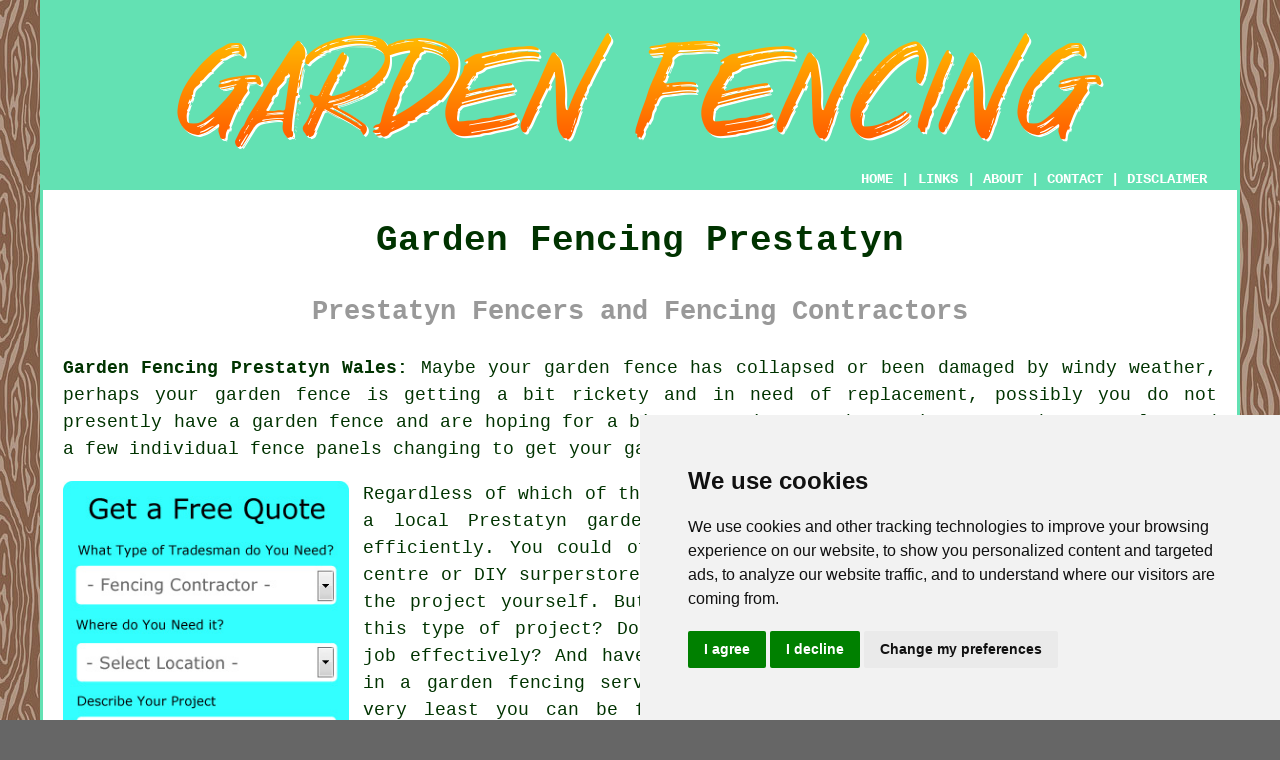

--- FILE ---
content_type: text/html
request_url: http://www.gardenfencing.me.uk/prestatyn.html
body_size: 7895
content:
<!doctype html>

<html lang="en">

<head>

<meta charset="utf-8">

<title>Garden Fencing Prestatyn - Fencing Contractors (LL19)</title> <!-- end Garden Fencing Prestatyn Wales title -->

<meta name="keywords" content="fencing contractors Prestatyn, garden fencing, Prestatyn, fences" />

<meta name="description" content="Garden Fencing Prestatyn, Wales - We ❤️ Fencing - Track down fencing contractors in Prestatyn, Wales and get quotes for garden fencing projects." />

<link href="oneColFixCtrHdr.css" rel="stylesheet" type="text/css" />

<link rel="canonical" href="http://www.gardenfencing.me.uk/prestatyn.html" />

<meta name=viewport content="width=device-width, initial-scale=1">

<link rel="icon" type="image/x-icon" href="favicon.ico" />

</head>

<body class="oneColFixCtrHdr">

<!-- Start of Cookie Consent --><script type="text/javascript" src="cookie-consent.js" charset="UTF-8"></script>

<script type="text/javascript" charset="UTF-8">

document.addEventListener('DOMContentLoaded', function () {

cookieconsent.run({"notice_banner_type":"simple","consent_type":"express","palette":"light","language":"en","page_load_consent_levels":["strictly-necessary"],"notice_banner_reject_button_hide":false,"preferences_center_close_button_hide":false,"website_name":"http://www.gardenfencing.me.uk","website_privacy_policy_url":"http://www.gardenfencing.me.uk/privacy-policy.html"});

});

</script><!-- End of Cookie Consent -->

<div id="container">

  <div id="header">

      <div id="logo"><img src="images/gardenfencinglogo.png" alt="Garden Fencing Prestatyn" title="Garden Fencing Prestatyn" /></div> <!-- end div logo -->

    
    <div class="navigation" id="navigation"><a href="http://www.gardenfencing.me.uk">HOME</a> | <div class="dropdown"> <button class="dropbtn">LINKS</button> <div class="dropdown-content"><a href="prestatyn.html">Garden Fencing Prestatyn</a> <a href="upminster.html">Cheap Garden Fencing</a>
<a href="heysham.html">Fencing Installation</a>
<a href="crofton.html">Garden Fencing</a>
<a href="bathgate.html">Fencing Installers</a>
<a href="scarcliffe.html">Wooden Fencing</a>
<a href="whitehill.html">Fencing Repairs</a>
<a href="attleborough.html">Fence Replacement</a>
<a href="chinnor.html">Garden Fencing</a>
<a href="sittingbourne.html">Fence Removal</a>
<a href="st-blazey.html">Metal Fencing</a>
<a href="wisbech.html">Cheap Fencing</a>
<a href="hindley.html">Fence Installers</a>
<a href="strathaven.html">Garden Gates</a>
<a href="rutherglen.html">Fencers</a>
<a href="bishops-stortford.html">Fencing Contractors</a>
<a href="doncaster.html">Metal Fencing</a>
<a href="wingerworth.html">Fence Installers</a>
<a href="musselburgh.html">Fencing Installation</a>
<a href="prestonpans.html">Fence Removal</a>
<a href="andover.html">Fencing Contractors</a>
<a href="kirriemuir.html">Fence Installers</a>
<a href="portchester.html">Metal Fencing</a>
<a href="fleet.html">Metal Fencing</a>
<a href="darwen.html">Fence Installation</a>
<a href="aberdare.html">Fencing Installers</a>
<a href="yate.html">Fencers</a>
<a href="consett.html">Wooden Fencing</a>
<a href="adwick-le-street.html">Fencing Companies</a>
<a href="peterlee.html">Fence Builders</a>
<a href="langley-park.html">Metal Fencing</a>
<a href="stonehouse.html">Fencing</a>
<a href="sompting.html">Fencing Installation</a>
<a href="retford.html">Cheap Fencing</a>
<a href="wokingham.html">Fence Builders</a>
<a href="wymondham.html">Cheap Fencing</a>
<a href="newcastle.html">Metal Fencing</a>
<a href="killamarsh.html">Fencing Repairs</a>
<a href="workington.html">Fencers</a>
<a href="langdon-hills.html">Fence Replacement</a>
<a href="lancing.html">Fencing</a>
<a href="../wooden-fencing/brandon.html">Fencing Installation</a>
<a href="../wooden-fencing/upminster.html">Garden Gates</a>
<a href="../wooden-fencing/helsby.html">Cheap Garden Fencing</a></div></div> | <a href="about.html" rel="nofollow">ABOUT</a> | <a href="contact.html" rel="nofollow">CONTACT</a> | <a href="disclaimer.html" target="_blank" rel="nofollow">DISCLAIMER</a></div>
    
  <!-- end #header --></div>
  <div id="mainContent">

    <h1 class="centretext">Garden Fencing Prestatyn</h1>
    
    <h2 class="greytext">Prestatyn Fencers and Fencing Contractors</h2>
    
    <div id="article"><div id="paraone"><p><strong class="boldlink"><a href="http://www.gardenfencing.me.uk" title="Garden Fencing Prestatyn Wales UK">Garden Fencing Prestatyn Wales:</a></strong>  Maybe your <span class="blacklinks"><a href="merthyr-tydfil.html" title="garden fence">garden fence</a></span> has collapsed or been damaged by windy weather, perhaps your <span class="blacklinks"><a href="pontypridd.html" title="garden fence">garden fence</a></span> is getting a bit rickety and in need of replacement, possibly you do not presently have a <span class="blacklinks"><a href="cardiff.html" title="garden fence">garden fence</a></span> and are hoping for a bit more privacy and security, or maybe you only need a few individual fence panels changing to get your <span class="blacklinks"><a href="barry.html" title="garden fencing">garden fencing</a></span> back to its best.</p>

<div id="quote"><a href="contact.html" rel="nofollow"><img src="images/gardenfencing-quote-form.jpg" alt="Free Prestatyn Garden Fencing Quotes" title="Prestatyn Garden Fencing Quotes" /></a></div>

<p>Regardless of which of these is the case, you'll doubtless be looking to find a local <span class="blacklinks"><a href="wrexham.html" title="Prestatyn garden fencing">Prestatyn garden fencing</a></span> specialist to do the job quickly and efficiently. You could of course pop along to the nearest Prestatyn <span class="blacklinks"><a href="neath.html" title="garden centre">garden centre</a></span> or DIY surperstore and buy the necessary <span class="blacklinks"><a href="porthcawl.html" title="materials">materials</a></span>, and get started on the project yourself. But hold on a minute! Have you got the skillsets for this type of project? Do you have the inclination and time to complete the job effectively? And have you got the required equipment and tools? Calling in a <span class="blacklinks"><a href="rhyl.html">garden fencing service</a></span> in Prestatyn could be costlier, though at the very least you can be fairly certain that the project will be completed properly and <span class="blacklinks"><a href="caerphilly.html" title="professionally">professionally</a></span>.</p></div> <!-- end paraone -->

<!-- DONT MESS WITH DIVS ON THIS SITE DONT MESS WITH DIVS ON THIS SITE DONT MESS WITH DIVS ON THIS SITE DONT MESS WITH DIVS ON THIS SITE DONT MESS WITH DIVS ON THIS SITE -->

<div id="paratwo"><p><strong class="boldlink"><a href="prestatyn.html">Hire The Right Fencing Contractor in Prestatyn</a></strong>: It's enough of a challenge just preparing to have a new fence installed. There's no good reason for contractors to deceive potential clients, but don't forget that this will probably be a one time hire, therefore all that some of them want is your cash and that's it. Asking questions of the contractor will produce answers, and if you don't know the facts then why bother asking? Fencing contractors are just like any other business in which you have to shop around for the best.</p>

<p><img src="images/trade-images/gardenfencing.jpg" alt="Garden Fencing Prestatyn - Fencing Services" title="Garden Fencing Prestatyn - Fencing Services" class="floatright" />A well organized and professional fence contractor in Prestatyn will be out each day until the fence is finished. What you should do is simply ask them about installation time, and then slip this in about missed days, etc. You will see a difference between the very good ones and those who are not as good. And when you're talking to someone like that, then you'll see this in how they answer these types of questions and what they say.</p> 

<p>You have to ensure that your fencing posts are deep enough in the ground, and the standard accepted depth is three feet. And you should also ask if they do anything special to make sure the fence and posts are level and vertically true, and there is equipment the reputable contractors will use that helps them do this. Of course be sure to check online but for something like this it's likely that you won't find much when you're dealing with local businesses. In addition to what you find online, ask for brochures about their business.</p>

<p>A lot of folks advise against using regular retail stores for things like fences for a number of reasons that you should consider. When you're deciding on who to use, a big store or the contractor, then you have to think about volume and price mark ups. And you never know, buying materials from the chain retail outlet may be buying something imported and of lesser quality. If the folks installing your fence do this for a living, then that means you'll get the best work.</p> <p>It's great if you live in a populated city where there are many fencing contractors to choose from. It's great to have options, but that can also complicate the process. When there's a lot to consider, you have to be more patient about it.</p></div>

<img src="images/trade-images/fencing-installation.jpg" alt="Fencing Contractors Prestatyn - Professional Garden Fence Installation" title="Fencing Contractors Prestatyn - Professional Garden Fence Installation" class="floatleft" />

<div id="extraparaone"><p>The primary function of <span class="blacklinks"><a href="ingatestone.html" title="fencing contractors">fencing contractors</a></span> is to provide expert advice and guidance throughout the entire fence installation project. From the initial consultation to the final installation, these professionals offer valuable insights rooted in their extensive knowledge of different fencing styles, materials, and regulations. The assessment of the property involves taking into account aspects like terrain, budget and intended purpose to determine the most appropriate fencing solutions. <span class="blacklinks"><a href="corringham.html" title="Fencing contractors">Fencing contractors</a></span> have the capability to provide bespoke solutions that address the specific needs of each project, be it a commercial establishment, residential property or public space.</p></div> <!-- end extraparaone -->

<div id="extraparatwo"><p>Providing secure <span class="blacklinks"><a href="littleport.html" title="fencing solutions">fencing solutions</a></span> is a speciality of fencing companies, addressing the major concern of home and business owners regarding security. They acknowledge the importance of installing fences that deter intruders and secure privacy. Fencing contractors are capable of recommending and installing security-enhancing features, including locks, gates and surveillance systems, to provide an extra level of protection for the property.</p></div> <!-- end extraparatwo -->

<div id="parathree"><p><strong class="boldlink"><a href="prestatyn.html">Materials for Garden Fencing</a></strong>: <span class="blacklinks"><a href="aberystwyth.html">Garden fences</a></span> can of course be built from a wide variety of materials and these include: chain link, wattle, <span class="blacklinks"><a href="barry.html" title="PVC">PVC</a></span>, metal, <span class="blacklinks"><a href="ebbw-vale.html" title="aluminium">aluminium</a></span>, plastic, <span class="blacklinks"><a href="cwmbran.html" title="concrete">concrete</a></span>, chicken wire, <span class="blacklinks"><a href="port-talbot.html" title="wrought iron">wrought iron</a></span>, vinyl, welded wire mesh and the most widespread wood. Timber fencing comes in a number of styles such as <span class="blacklinks"><a href="gorseinon.html" title="post and rail">post and rail</a></span> fencing, trip and knee fencing, <span class="blacklinks"><a href="gorseinon.html" title="lattice">lattice</a></span> fencing, palisade fencing, <span class="blacklinks"><a href="rhyl.html" title="closeboard">closeboard</a></span> fencing, decorative fencing, lap fencing, <span class="blacklinks"><a href="wrexham.html" title="picket fencing">picket fencing</a></span>, curved fencing, slatted fencing and feathered edge <span class="blacklinks"><a href="porthcawl.html" title="fencing">fencing</a></span>.</p></div> <!-- end parathree -->

<p>When considering the material for your fencing, it's vital to take into account factors like durability, maintenance and cost. Due to their natural look and affordability, timber fences are a popular option, but they need regular upkeep to prevent warping and rotting. Vinyl and metal fences are more durable and low-maintenance, but they can be more expensive. The use of chain link and wrought iron fences is recommended for security, but they might not be the most visually appealing option.</p><p>Depending on the purpose of your fence and your individual requirements, the type of material you select will vary. The services of a dependable <span class="blacklinks"><a href="pontypridd.html" title="fencing contractor">fencing contractor</a></span> in Prestatyn include assistance in selecting the best material for your needs and professional installation services.</p>

<div id="smallquote"><a href="contact.html" rel="nofollow"><img src="images/click-for-a-quote.png" alt="Garden Fencing Quotes Prestatyn (01745)" title="Garden Fencing Quotes Prestatyn (01745)" /></a></div> <!-- end div smallquote -->

<div id="villages"><p>Top notch fencing services are available in <a href="https://en.wikipedia.org/wiki/York" target="_blank">York</a> itself together with Rhuddlan, Ffrith, Ffynnongroyw, Llanasa, Pen-Y-Ffordd, Rhyl, Gronant, Mostyn, Picton, Dyserth, Talacre, Gwespyr, Trelogan, Whitford, in these postcodes: LL19 7UF, LL19 7EL, LL19 7PL, LL19 7DY, LL19 7SA, LL19 7RR, LL19 7ND, LL19 7DB, LL19 7DP, and LL19 7HS, and in locations nearby. Fencing specialists from Prestatyn should have the postcode LL19 and the telephone dialling code 01745. You can just click on the "quote" banner to get more specifics on fencing in the local area. Or you can <a href="contact.html" rel="nofollow">CLICK HERE</a> if you prefer.</p></div> <!-- end div villages -->


<div id="OPTIONALSIX"></div> <!-- end div optional six -->

<div id="OPTIONALONE"></div> <!-- end div optional one -->

<div id="OPTIONALSEVEN"></div> <!-- end div optional seven 8V 3OPS -->

<div id="OPTIONALFIVE"><h3>Closeboard Fencing Prestatyn</h3><p>Homeowners needing a boundary fence around their garden in Prestatyn could hardly do better than to use closeboard fencing, which is a wise choice in most cases. A smart option when choosing a new fence for your home, closeboard fencing can establish an eye-catching backdrop for any design of Prestatyn garden. Alternate names for this are close board, featheredge or ship lap fencing. Closeboard fencing is built from vertical timber boards which overlap each other and are nailed to horizontal rails that run between fence posts. It is possible to purchase preformed closeboard fence panels from suppliers, although the best and most convenient kind of closeboard fencing is that which is purpose built in-situ.</p></div> <!-- end div optional five -->

<div id="OPTIONALTHREE"></div> <!-- end div optional three -->

<div id="OPTIONALTWO"></div> <!-- end div optional two -->

<div id="OPTIONALFOUR"><h3>Fencing Contractors</h3><p>Despite the fact that you'll find a variety of tradespeople who can do fence installation and repair in Prestatyn, fencing contractors are the real experts. Doubtless your local Prestatyn handyperson, carpenter, gardener or landscaper will be happy to take on basic fencing tasks, but for any substantial or complicated fencing assignment you ought to do a search for "fencing contractors Prestatyn", so as to locate the most appropriate tradesperson. Professional Prestatyn fencing contractors will show up with all the tools and expertise to do your fencing work competently, and will also be willing to show you a portfolio of work completed for other customers. If you need fencing for a commercial property in Prestatyn, then you'll almost certainly need a skilled fencing contractor. Prestatyn property owners may be justified in using a cheaper tradesperson (for instance a gardener) if the job is not too involved....<a href="fencing-contractors.php">READ MORE</a>.</p></div> <!-- end div optional four -->


<div id="OPTIONALEIGHT"></div> <!-- end div optional eight -->

<div id="temp"></div> <!-- end div temp -->

<div id="FOOTPRINT"></div> <!-- end div footprint -->


<div id="sentencesone"></div> <!-- end div sentencesone -->

<div id="tasks"><h3>Fencing Tasks Prestatyn</h3><img src="images/trade-images/similar-tasks.jpg" alt="Fencing Tasks Prestatyn Wales" title="Fencing Tasks Prestatyn Wales" class="floatleft" /><p>Get wooden fences and garden sheds, <span class="blacklinks"><a href="llandudno.html" title="the repair">the repair</a></span> of wood fencing, livestock fencing, <span class="blacklinks"><a href="newport.html" title="wrought iron">wrought iron</a></span> fencing in Prestatyn, stockade garden fencing Prestatyn, fence post replacement &amp; reinforcement, mesh fences, wooden <span class="blacklinks"><a href="barry.html" title="fence post installation">fence post installation</a></span>, <span class="blacklinks"><a href="ebbw-vale.html" title="tanalised">tanalised</a></span> fence posts, fitting of fencing panels, garden gates and railings, installation of timber fences, garden fence <span class="blacklinks"><a href="bridgend.html" title="creosoting">creosoting</a></span>, metal palisade fences, fence removal &amp; replacement, security {fencing|fence installation|fence installations in Prestatyn, garden fence panel fitters, ridged panel mesh fencing, decorative fencing Prestatyn, weld mesh fences, lattice fencing, domestic and commercial fencing, affordable fence building, wooden garden fence <span class="blacklinks"><a href="barry.html" title="panels">panels</a></span> fitted, picket fences, garden fencing and railings, featheredge fences in Prestatyn, vinyl fence installation &amp; repair, bespoke fencing, tanalised garden fencing and other <span class="blacklinks"><a href="gorseinon.html" title="fencing services">fencing services</a></span> in Prestatyn, Wales. Listed are just an example of the activities that are conducted by people specialising in garden fencing. Prestatyn providers will let you know their entire range of fencing services.</p></div> <!-- end div tasks -->


<div id="extraquote"><a href="contact.html" rel="nofollow"><img src="images/click-for-a-quote.png" alt="Fencing Quotes Prestatyn (LL19)" title="Fencing Quotes Prestatyn (LL19)" /></a></div> <!-- end div extraquote -->

<div id="placesnear"><h3>Near Prestatyn</h3><p>Also <span class="blacklinks"><a href="bristol.html">find</a></span>: Llanasa fencing contractors, Gronant fencing contractors, Picton fencing contractors, Rhuddlan fencing contractors, Rhyl fencing contractors, Talacre fencing contractors, Pen-Y-Ffordd fencing contractors, Trelogan fencing contractors, Mostyn fencing contractors, Ffynnongroyw fencing contractors, Ffrith fencing contractors, Dyserth fencing contractors, Whitford fencing contractors, Gwespyr fencing contractors and more. Anyone who is looking for a fencing specialist, will discover that these types of services are readily available in all of these locations. By clicking <a href="contact.html" rel="nofollow">here</a>, local homeowners can get quotes for fence installation.</p></div> <!-- end div places near -->

<div id="unordered"><h2><span class="boldlink"><a href="prestatyn.html">Garden Fencing Services Prestatyn</a></span></h2>

	<div id="bark">
	<div id="quotetext"><strong>Find Fencing Contractors in Prestatyn Here</strong></div>
<div id="ratedpeople"><a href="contact.html" rel="nofollow"><img src="images/rated-people-fencing.jpg" alt="Prestatyn Garden Fencing Estimates" title="Prestatyn Garden Fencing Estimates" /></a></div>
	</div>

	<ul>
		<li>Garden Fence Removal</li>
<li>Metal Garden Fencing</li>
<li>Garden Fencing Treatments</li>
<li>Wooden Garden Fencing</li>
<li>Garden Fencing Installation</li>
<li>Garden Fencing Repairs</li>
<li>Fencing Contractors Near Me</li>
<li>Garden Gates and Fences</li>
<li>Garden Fencing Replacement</li>
<li>Cheap Garden Fencing</li>
<li>Garden Fencing Removal</li>
<li>Garden Trellis and Gazebos</li>
<li>Garden Fencing and Decking</li>
<li>Chain Link Garden Fencing</li>
	</ul></div> <!-- end div unordered -->

<div id="otherskills"><p>Locate <span class="blacklinks"><a href="ebbw-vale.html">garden fencing contractors in Prestatyn</a></span> as well as landscaping experts in Prestatyn, garden designers in Prestatyn, garden maintenance in Prestatyn, decking installers in Prestatyn, shed builders in Prestatyn, patio builders in Prestatyn, garden wall builders in Prestatyn, paving specialists in Prestatyn, gate fitters in Prestatyn, driveway specialists in Prestatyn, turfing specialists in Prestatyn, garden clearances in Prestatyn, lawn care in Prestatyn and gardeners in <strong class="boldlink"><a href="prestatyn.html" title="Prestatyn, Wales">Prestatyn, Wales</a></strong>.</p></div> <!-- end div other skills -->

<div id="books"></div> <!-- end div books -->

<!-- start div gallery -->

<div class="gallery">
  <div class="column">
    <img src="images/trade-images/gardenfencing9.jpg" alt="Garden Fencing Prestatyn" title="Garden Fencing Prestatyn" style="width:100%">
  Garden Fencing Prestatyn</div>
  <div class="column">
    <img src="images/trade-images/fencing-contractor.jpg" alt="Fencing Contractor Prestatyn" title="Fencing Contractor Prestatyn" style="width:100%">
  Fencing Contractor Prestatyn</div>
  <div class="column">
    <img src="images/trade-images/gardenfence3.jpg" alt="Fencing Repairs Prestatyn UK" title="Fencing Repairs Prestatyn UK" style="width:100%">
  Fencing Repairs Prestatyn</div>
</div>

<!-- end div gallery -->


<div id="OPTIONALJOBS"><p><strong>Prestatyn Gardening Jobs:</strong> Get Gardening jobs in Prestatyn by going here: <a href="https://www.indeed.co.uk/Gardening-jobs-in-Prestatyn" target="_blank">General Gardening Jobs</a></p></div> <!-- end div optionaljobs -->

<div id="maintowns"><p>More: <a href="penicuik.html">Fencing Installers</a>, <a href="enderby.html">Metal Fencing</a>, <a href="farnham.html">Fence Replacement</a>, <a href="deal.html">Fencing Companies</a>, <a href="penicuik.html">Cheap Fencing</a>, <a href="southwater.html">Fencing Contractors</a>, <a href="stanway.html">Fence Replacement</a>, <a href="hetton-le-hole.html">Fencing Companies</a>, <a href="barnoldswick.html">Cheap Garden Fencing</a>, <a href="marlow.html">Cheap Garden Fencing</a>, <a href="irlam.html">Fencing Companies</a>, <a href="windsor.html">Garden Gates</a>, <a href="elstree.html">Fences</a>, <a href="hucknall.html">Fencing</a>, <a href="south-elmsall.html">Fencing Companies</a>, <a href="taverham.html">Metal Fencing</a>, <a href="esher.html">Fencing Companies</a>, <a href="dover.html">Fences</a>, <a href="carlton-colville.html">Fencing Repairs</a>, <a href="holmes-chapel.html">Cheap Garden Fencing</a>, <a href="whiston.html">Fences</a>, <a href="tyldesley.html">Fence Installation</a>, <a href="fazeley.html">Cheap Garden Fencing</a>, <a href="corringham.html">Fencing Companies</a>, <a href="esher.html">Wooden Fencing</a>, <a href="cainscross.html">Garden Gates</a>, <a href="atherstone.html">Fencing Companies</a>, <a href="kilsyth.html">Fencing Contractors</a>, <a href="frampton-cotterell.html">Fencing Companies</a>, <a href="swaffham.html">Fence Replacement</a>, <a href="../fencing-contractors/brierfield.html">Fence Builders</a>, <a href="../fencing-contractors/axbridge.html">Fencing Installers</a>, <a href="../fencing-contractors/boxley.html">Fence Installers</a>, <a href="../fencing-contractors/weybridge.html">Cheap Fencing</a>, <a href="../fencing-contractors/midsomer-norton.html">Cheap Fencing</a>, <a href="../fencing-contractors/liversedge.html">Fence Installers</a>.</p></div> <!-- end div maintowns -->

<div id="info"><p>If you're interested in local Prestatyn info take a look <a href="https://atprestatyn.co.uk/" target="_blank">here</a></p></div> <!-- end div info -->


<div id="postcode"><p>Garden fencing in LL19 area, (dialling code 01745).</p></div> <!-- end div postcode -->

<p><a href="http://www.gardenfencing.me.uk/prestatyn.html" target="_top">TOP - Garden Fencing Prestatyn</a></p>

	<div id="keywords"><p>Fence Removal Prestatyn - Commercial Fencing Contractors Prestatyn - Fence Installation Prestatyn - Fencers Prestatyn - Wooden Fencing Prestatyn - Garden Fencing Prestatyn - Fencing Companies Prestatyn - Fencing Repairs Prestatyn - Metal Fencing Prestatyn</p></div> <!-- end div keywords --></div> <!-- end Garden Fencing Prestatyn (01745) article -->

    <h3 class="centretext"><a href="http://www.gardenfencing.me.uk">HOME - GARDEN FENCING UK</a></h3>
    
	<div id="date" style="text-align:right; font-size:12px"><p>(This garden fencing Prestatyn page was revised and updated on 30-10-2024)</p></div> <!-- end div date -->    
    
	<!-- end #mainContent --></div>
  <div id="footer">
  <div class="floatleft" id="sitemap"><p><a href="ror.xml" target="_blank">Sitemap</a> - <a href="new-pages.html">New</a> - <a href="fencing-contractors.php">Fencing Contractors</a> - <a href="updated.php">Updated</a></p></div>
  <div class="floatright" id="privacy"><p><a href="privacy-policy.html" target="_blank" rel="nofollow">Privacy</a></p></div>
<p>&nbsp;</p>
	<div id="footerad"><a href="contact.html" rel="nofollow"><img src="images/click-for-a-quote.png" alt="QUOTES FOR GARDEN FENCING PRESTATYN (01745)" title="QUOTES FOR GARDEN FENCING PRESTATYN (01745)" /></a></div>
    <p>&copy; Garden Fencing 2024 - Garden Fencing Prestatyn (LL19)</p>
    <br />
  <!-- end #footer --> <!-- end Garden Fencing Prestatyn LL19 page --></div>
<!-- end #container --></div>
</body>
</html>
